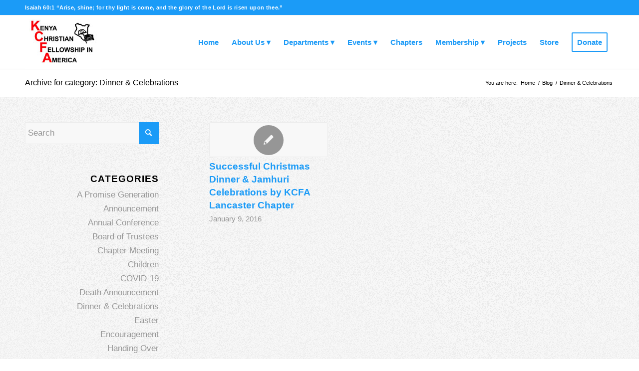

--- FILE ---
content_type: text/html; charset=UTF-8
request_url: https://www.kcfa.net/category/dinner-celebrations/
body_size: 12105
content:
<!DOCTYPE html>
<html lang="en" class="html_stretched responsive av-preloader-disabled av-default-lightbox  html_header_top html_logo_left html_main_nav_header html_menu_right html_custom html_header_sticky html_header_shrinking html_header_topbar_active html_mobile_menu_phone html_header_searchicon_disabled html_content_align_center html_header_unstick_top_disabled html_header_stretch_disabled html_av-overlay-full html_av-submenu-noclone html_entry_id_1026 av-cookies-no-cookie-consent av-no-preview html_text_menu_active ">
<head>
<meta charset="UTF-8" />


<!-- mobile setting -->
<meta name="viewport" content="width=device-width, initial-scale=1">

<!-- Scripts/CSS and wp_head hook -->
<meta name='robots' content='index, follow, max-image-preview:large, max-snippet:-1, max-video-preview:-1' />

	<!-- This site is optimized with the Yoast SEO plugin v18.2 - https://yoast.com/wordpress/plugins/seo/ -->
	<title>Dinner &amp; Celebrations Archives - Kenya Christian Fellowship in America</title>
	<meta name="description" content="kenya christian fellowship in america, kcfa" />
	<link rel="canonical" href="https://www.kcfa.net/category/dinner-celebrations/" />
	<meta property="og:locale" content="en_US" />
	<meta property="og:type" content="article" />
	<meta property="og:title" content="Dinner &amp; Celebrations Archives - Kenya Christian Fellowship in America" />
	<meta property="og:description" content="kenya christian fellowship in america, kcfa" />
	<meta property="og:url" content="https://www.kcfa.net/category/dinner-celebrations/" />
	<meta property="og:site_name" content="Kenya Christian Fellowship in America" />
	<script type="application/ld+json" class="yoast-schema-graph">{"@context":"https://schema.org","@graph":[{"@type":"Organization","@id":"https://www.kcfa.net/#organization","name":"Kenya Christian Fellowship in America","url":"https://www.kcfa.net/","sameAs":["https://www.facebook.com/kcfanational","https://www.instagram.com/kcfanational/","https://twitter.com/kcfanational"],"logo":{"@type":"ImageObject","@id":"https://www.kcfa.net/#logo","inLanguage":"en","url":"https://www.kcfa.net/wp-content/uploads/2021/03/kcfa_logo2021-1.jpg","contentUrl":"https://www.kcfa.net/wp-content/uploads/2021/03/kcfa_logo2021-1.jpg","width":336,"height":119,"caption":"Kenya Christian Fellowship in America"},"image":{"@id":"https://www.kcfa.net/#logo"}},{"@type":"WebSite","@id":"https://www.kcfa.net/#website","url":"https://www.kcfa.net/","name":"Kenya Christian Fellowship in America","description":"Serving Christ With Diligence","publisher":{"@id":"https://www.kcfa.net/#organization"},"potentialAction":[{"@type":"SearchAction","target":{"@type":"EntryPoint","urlTemplate":"https://www.kcfa.net/?s={search_term_string}"},"query-input":"required name=search_term_string"}],"inLanguage":"en"},{"@type":"CollectionPage","@id":"https://www.kcfa.net/category/dinner-celebrations/#webpage","url":"https://www.kcfa.net/category/dinner-celebrations/","name":"Dinner &amp; Celebrations Archives - Kenya Christian Fellowship in America","isPartOf":{"@id":"https://www.kcfa.net/#website"},"description":"kenya christian fellowship in america, kcfa","breadcrumb":{"@id":"https://www.kcfa.net/category/dinner-celebrations/#breadcrumb"},"inLanguage":"en","potentialAction":[{"@type":"ReadAction","target":["https://www.kcfa.net/category/dinner-celebrations/"]}]},{"@type":"BreadcrumbList","@id":"https://www.kcfa.net/category/dinner-celebrations/#breadcrumb","itemListElement":[{"@type":"ListItem","position":1,"name":"Home","item":"https://www.kcfa.net/home/"},{"@type":"ListItem","position":2,"name":"Dinner &amp; Celebrations"}]}]}</script>
	<!-- / Yoast SEO plugin. -->


<meta http-equiv="x-dns-prefetch-control" content="on">
<link href="https://app.ecwid.com" rel="preconnect" crossorigin />
<link href="https://ecomm.events" rel="preconnect" crossorigin />
<link href="https://d1q3axnfhmyveb.cloudfront.net" rel="preconnect" crossorigin />
<link href="https://dqzrr9k4bjpzk.cloudfront.net" rel="preconnect" crossorigin />
<link href="https://d1oxsl77a1kjht.cloudfront.net" rel="preconnect" crossorigin>
<link rel="prefetch" href="https://app.ecwid.com/script.js?36983631&data_platform=wporg&lang=en" as="script"/>
<link rel="prerender" href="https://www.kcfa.net/store-2/"/>
<link rel="alternate" type="application/rss+xml" title="Kenya Christian Fellowship in America &raquo; Feed" href="https://www.kcfa.net/feed/" />
<link rel="alternate" type="application/rss+xml" title="Kenya Christian Fellowship in America &raquo; Comments Feed" href="https://www.kcfa.net/comments/feed/" />
<link rel="alternate" type="application/rss+xml" title="Kenya Christian Fellowship in America &raquo; Dinner &amp; Celebrations Category Feed" href="https://www.kcfa.net/category/dinner-celebrations/feed/" />
<script type="text/javascript">
window._wpemojiSettings = {"baseUrl":"https:\/\/s.w.org\/images\/core\/emoji\/14.0.0\/72x72\/","ext":".png","svgUrl":"https:\/\/s.w.org\/images\/core\/emoji\/14.0.0\/svg\/","svgExt":".svg","source":{"concatemoji":"https:\/\/www.kcfa.net\/wp-includes\/js\/wp-emoji-release.min.js?ver=6.3.7"}};
/*! This file is auto-generated */
!function(i,n){var o,s,e;function c(e){try{var t={supportTests:e,timestamp:(new Date).valueOf()};sessionStorage.setItem(o,JSON.stringify(t))}catch(e){}}function p(e,t,n){e.clearRect(0,0,e.canvas.width,e.canvas.height),e.fillText(t,0,0);var t=new Uint32Array(e.getImageData(0,0,e.canvas.width,e.canvas.height).data),r=(e.clearRect(0,0,e.canvas.width,e.canvas.height),e.fillText(n,0,0),new Uint32Array(e.getImageData(0,0,e.canvas.width,e.canvas.height).data));return t.every(function(e,t){return e===r[t]})}function u(e,t,n){switch(t){case"flag":return n(e,"\ud83c\udff3\ufe0f\u200d\u26a7\ufe0f","\ud83c\udff3\ufe0f\u200b\u26a7\ufe0f")?!1:!n(e,"\ud83c\uddfa\ud83c\uddf3","\ud83c\uddfa\u200b\ud83c\uddf3")&&!n(e,"\ud83c\udff4\udb40\udc67\udb40\udc62\udb40\udc65\udb40\udc6e\udb40\udc67\udb40\udc7f","\ud83c\udff4\u200b\udb40\udc67\u200b\udb40\udc62\u200b\udb40\udc65\u200b\udb40\udc6e\u200b\udb40\udc67\u200b\udb40\udc7f");case"emoji":return!n(e,"\ud83e\udef1\ud83c\udffb\u200d\ud83e\udef2\ud83c\udfff","\ud83e\udef1\ud83c\udffb\u200b\ud83e\udef2\ud83c\udfff")}return!1}function f(e,t,n){var r="undefined"!=typeof WorkerGlobalScope&&self instanceof WorkerGlobalScope?new OffscreenCanvas(300,150):i.createElement("canvas"),a=r.getContext("2d",{willReadFrequently:!0}),o=(a.textBaseline="top",a.font="600 32px Arial",{});return e.forEach(function(e){o[e]=t(a,e,n)}),o}function t(e){var t=i.createElement("script");t.src=e,t.defer=!0,i.head.appendChild(t)}"undefined"!=typeof Promise&&(o="wpEmojiSettingsSupports",s=["flag","emoji"],n.supports={everything:!0,everythingExceptFlag:!0},e=new Promise(function(e){i.addEventListener("DOMContentLoaded",e,{once:!0})}),new Promise(function(t){var n=function(){try{var e=JSON.parse(sessionStorage.getItem(o));if("object"==typeof e&&"number"==typeof e.timestamp&&(new Date).valueOf()<e.timestamp+604800&&"object"==typeof e.supportTests)return e.supportTests}catch(e){}return null}();if(!n){if("undefined"!=typeof Worker&&"undefined"!=typeof OffscreenCanvas&&"undefined"!=typeof URL&&URL.createObjectURL&&"undefined"!=typeof Blob)try{var e="postMessage("+f.toString()+"("+[JSON.stringify(s),u.toString(),p.toString()].join(",")+"));",r=new Blob([e],{type:"text/javascript"}),a=new Worker(URL.createObjectURL(r),{name:"wpTestEmojiSupports"});return void(a.onmessage=function(e){c(n=e.data),a.terminate(),t(n)})}catch(e){}c(n=f(s,u,p))}t(n)}).then(function(e){for(var t in e)n.supports[t]=e[t],n.supports.everything=n.supports.everything&&n.supports[t],"flag"!==t&&(n.supports.everythingExceptFlag=n.supports.everythingExceptFlag&&n.supports[t]);n.supports.everythingExceptFlag=n.supports.everythingExceptFlag&&!n.supports.flag,n.DOMReady=!1,n.readyCallback=function(){n.DOMReady=!0}}).then(function(){return e}).then(function(){var e;n.supports.everything||(n.readyCallback(),(e=n.source||{}).concatemoji?t(e.concatemoji):e.wpemoji&&e.twemoji&&(t(e.twemoji),t(e.wpemoji)))}))}((window,document),window._wpemojiSettings);
</script>
<style type="text/css">
img.wp-smiley,
img.emoji {
	display: inline !important;
	border: none !important;
	box-shadow: none !important;
	height: 1em !important;
	width: 1em !important;
	margin: 0 0.07em !important;
	vertical-align: -0.1em !important;
	background: none !important;
	padding: 0 !important;
}
</style>
	<link rel='stylesheet' id='wp-block-library-css' href='https://www.kcfa.net/wp-includes/css/dist/block-library/style.min.css?ver=6.3.7' type='text/css' media='all' />
<link rel='stylesheet' id='wpzoom-social-icons-block-style-css' href='https://www.kcfa.net/wp-content/plugins/social-icons-widget-by-wpzoom/block/dist/style-wpzoom-social-icons.css?ver=4.2.18' type='text/css' media='all' />
<style id='classic-theme-styles-inline-css' type='text/css'>
/*! This file is auto-generated */
.wp-block-button__link{color:#fff;background-color:#32373c;border-radius:9999px;box-shadow:none;text-decoration:none;padding:calc(.667em + 2px) calc(1.333em + 2px);font-size:1.125em}.wp-block-file__button{background:#32373c;color:#fff;text-decoration:none}
</style>
<style id='global-styles-inline-css' type='text/css'>
body{--wp--preset--color--black: #000000;--wp--preset--color--cyan-bluish-gray: #abb8c3;--wp--preset--color--white: #ffffff;--wp--preset--color--pale-pink: #f78da7;--wp--preset--color--vivid-red: #cf2e2e;--wp--preset--color--luminous-vivid-orange: #ff6900;--wp--preset--color--luminous-vivid-amber: #fcb900;--wp--preset--color--light-green-cyan: #7bdcb5;--wp--preset--color--vivid-green-cyan: #00d084;--wp--preset--color--pale-cyan-blue: #8ed1fc;--wp--preset--color--vivid-cyan-blue: #0693e3;--wp--preset--color--vivid-purple: #9b51e0;--wp--preset--gradient--vivid-cyan-blue-to-vivid-purple: linear-gradient(135deg,rgba(6,147,227,1) 0%,rgb(155,81,224) 100%);--wp--preset--gradient--light-green-cyan-to-vivid-green-cyan: linear-gradient(135deg,rgb(122,220,180) 0%,rgb(0,208,130) 100%);--wp--preset--gradient--luminous-vivid-amber-to-luminous-vivid-orange: linear-gradient(135deg,rgba(252,185,0,1) 0%,rgba(255,105,0,1) 100%);--wp--preset--gradient--luminous-vivid-orange-to-vivid-red: linear-gradient(135deg,rgba(255,105,0,1) 0%,rgb(207,46,46) 100%);--wp--preset--gradient--very-light-gray-to-cyan-bluish-gray: linear-gradient(135deg,rgb(238,238,238) 0%,rgb(169,184,195) 100%);--wp--preset--gradient--cool-to-warm-spectrum: linear-gradient(135deg,rgb(74,234,220) 0%,rgb(151,120,209) 20%,rgb(207,42,186) 40%,rgb(238,44,130) 60%,rgb(251,105,98) 80%,rgb(254,248,76) 100%);--wp--preset--gradient--blush-light-purple: linear-gradient(135deg,rgb(255,206,236) 0%,rgb(152,150,240) 100%);--wp--preset--gradient--blush-bordeaux: linear-gradient(135deg,rgb(254,205,165) 0%,rgb(254,45,45) 50%,rgb(107,0,62) 100%);--wp--preset--gradient--luminous-dusk: linear-gradient(135deg,rgb(255,203,112) 0%,rgb(199,81,192) 50%,rgb(65,88,208) 100%);--wp--preset--gradient--pale-ocean: linear-gradient(135deg,rgb(255,245,203) 0%,rgb(182,227,212) 50%,rgb(51,167,181) 100%);--wp--preset--gradient--electric-grass: linear-gradient(135deg,rgb(202,248,128) 0%,rgb(113,206,126) 100%);--wp--preset--gradient--midnight: linear-gradient(135deg,rgb(2,3,129) 0%,rgb(40,116,252) 100%);--wp--preset--font-size--small: 13px;--wp--preset--font-size--medium: 20px;--wp--preset--font-size--large: 36px;--wp--preset--font-size--x-large: 42px;--wp--preset--spacing--20: 0.44rem;--wp--preset--spacing--30: 0.67rem;--wp--preset--spacing--40: 1rem;--wp--preset--spacing--50: 1.5rem;--wp--preset--spacing--60: 2.25rem;--wp--preset--spacing--70: 3.38rem;--wp--preset--spacing--80: 5.06rem;--wp--preset--shadow--natural: 6px 6px 9px rgba(0, 0, 0, 0.2);--wp--preset--shadow--deep: 12px 12px 50px rgba(0, 0, 0, 0.4);--wp--preset--shadow--sharp: 6px 6px 0px rgba(0, 0, 0, 0.2);--wp--preset--shadow--outlined: 6px 6px 0px -3px rgba(255, 255, 255, 1), 6px 6px rgba(0, 0, 0, 1);--wp--preset--shadow--crisp: 6px 6px 0px rgba(0, 0, 0, 1);}:where(.is-layout-flex){gap: 0.5em;}:where(.is-layout-grid){gap: 0.5em;}body .is-layout-flow > .alignleft{float: left;margin-inline-start: 0;margin-inline-end: 2em;}body .is-layout-flow > .alignright{float: right;margin-inline-start: 2em;margin-inline-end: 0;}body .is-layout-flow > .aligncenter{margin-left: auto !important;margin-right: auto !important;}body .is-layout-constrained > .alignleft{float: left;margin-inline-start: 0;margin-inline-end: 2em;}body .is-layout-constrained > .alignright{float: right;margin-inline-start: 2em;margin-inline-end: 0;}body .is-layout-constrained > .aligncenter{margin-left: auto !important;margin-right: auto !important;}body .is-layout-constrained > :where(:not(.alignleft):not(.alignright):not(.alignfull)){max-width: var(--wp--style--global--content-size);margin-left: auto !important;margin-right: auto !important;}body .is-layout-constrained > .alignwide{max-width: var(--wp--style--global--wide-size);}body .is-layout-flex{display: flex;}body .is-layout-flex{flex-wrap: wrap;align-items: center;}body .is-layout-flex > *{margin: 0;}body .is-layout-grid{display: grid;}body .is-layout-grid > *{margin: 0;}:where(.wp-block-columns.is-layout-flex){gap: 2em;}:where(.wp-block-columns.is-layout-grid){gap: 2em;}:where(.wp-block-post-template.is-layout-flex){gap: 1.25em;}:where(.wp-block-post-template.is-layout-grid){gap: 1.25em;}.has-black-color{color: var(--wp--preset--color--black) !important;}.has-cyan-bluish-gray-color{color: var(--wp--preset--color--cyan-bluish-gray) !important;}.has-white-color{color: var(--wp--preset--color--white) !important;}.has-pale-pink-color{color: var(--wp--preset--color--pale-pink) !important;}.has-vivid-red-color{color: var(--wp--preset--color--vivid-red) !important;}.has-luminous-vivid-orange-color{color: var(--wp--preset--color--luminous-vivid-orange) !important;}.has-luminous-vivid-amber-color{color: var(--wp--preset--color--luminous-vivid-amber) !important;}.has-light-green-cyan-color{color: var(--wp--preset--color--light-green-cyan) !important;}.has-vivid-green-cyan-color{color: var(--wp--preset--color--vivid-green-cyan) !important;}.has-pale-cyan-blue-color{color: var(--wp--preset--color--pale-cyan-blue) !important;}.has-vivid-cyan-blue-color{color: var(--wp--preset--color--vivid-cyan-blue) !important;}.has-vivid-purple-color{color: var(--wp--preset--color--vivid-purple) !important;}.has-black-background-color{background-color: var(--wp--preset--color--black) !important;}.has-cyan-bluish-gray-background-color{background-color: var(--wp--preset--color--cyan-bluish-gray) !important;}.has-white-background-color{background-color: var(--wp--preset--color--white) !important;}.has-pale-pink-background-color{background-color: var(--wp--preset--color--pale-pink) !important;}.has-vivid-red-background-color{background-color: var(--wp--preset--color--vivid-red) !important;}.has-luminous-vivid-orange-background-color{background-color: var(--wp--preset--color--luminous-vivid-orange) !important;}.has-luminous-vivid-amber-background-color{background-color: var(--wp--preset--color--luminous-vivid-amber) !important;}.has-light-green-cyan-background-color{background-color: var(--wp--preset--color--light-green-cyan) !important;}.has-vivid-green-cyan-background-color{background-color: var(--wp--preset--color--vivid-green-cyan) !important;}.has-pale-cyan-blue-background-color{background-color: var(--wp--preset--color--pale-cyan-blue) !important;}.has-vivid-cyan-blue-background-color{background-color: var(--wp--preset--color--vivid-cyan-blue) !important;}.has-vivid-purple-background-color{background-color: var(--wp--preset--color--vivid-purple) !important;}.has-black-border-color{border-color: var(--wp--preset--color--black) !important;}.has-cyan-bluish-gray-border-color{border-color: var(--wp--preset--color--cyan-bluish-gray) !important;}.has-white-border-color{border-color: var(--wp--preset--color--white) !important;}.has-pale-pink-border-color{border-color: var(--wp--preset--color--pale-pink) !important;}.has-vivid-red-border-color{border-color: var(--wp--preset--color--vivid-red) !important;}.has-luminous-vivid-orange-border-color{border-color: var(--wp--preset--color--luminous-vivid-orange) !important;}.has-luminous-vivid-amber-border-color{border-color: var(--wp--preset--color--luminous-vivid-amber) !important;}.has-light-green-cyan-border-color{border-color: var(--wp--preset--color--light-green-cyan) !important;}.has-vivid-green-cyan-border-color{border-color: var(--wp--preset--color--vivid-green-cyan) !important;}.has-pale-cyan-blue-border-color{border-color: var(--wp--preset--color--pale-cyan-blue) !important;}.has-vivid-cyan-blue-border-color{border-color: var(--wp--preset--color--vivid-cyan-blue) !important;}.has-vivid-purple-border-color{border-color: var(--wp--preset--color--vivid-purple) !important;}.has-vivid-cyan-blue-to-vivid-purple-gradient-background{background: var(--wp--preset--gradient--vivid-cyan-blue-to-vivid-purple) !important;}.has-light-green-cyan-to-vivid-green-cyan-gradient-background{background: var(--wp--preset--gradient--light-green-cyan-to-vivid-green-cyan) !important;}.has-luminous-vivid-amber-to-luminous-vivid-orange-gradient-background{background: var(--wp--preset--gradient--luminous-vivid-amber-to-luminous-vivid-orange) !important;}.has-luminous-vivid-orange-to-vivid-red-gradient-background{background: var(--wp--preset--gradient--luminous-vivid-orange-to-vivid-red) !important;}.has-very-light-gray-to-cyan-bluish-gray-gradient-background{background: var(--wp--preset--gradient--very-light-gray-to-cyan-bluish-gray) !important;}.has-cool-to-warm-spectrum-gradient-background{background: var(--wp--preset--gradient--cool-to-warm-spectrum) !important;}.has-blush-light-purple-gradient-background{background: var(--wp--preset--gradient--blush-light-purple) !important;}.has-blush-bordeaux-gradient-background{background: var(--wp--preset--gradient--blush-bordeaux) !important;}.has-luminous-dusk-gradient-background{background: var(--wp--preset--gradient--luminous-dusk) !important;}.has-pale-ocean-gradient-background{background: var(--wp--preset--gradient--pale-ocean) !important;}.has-electric-grass-gradient-background{background: var(--wp--preset--gradient--electric-grass) !important;}.has-midnight-gradient-background{background: var(--wp--preset--gradient--midnight) !important;}.has-small-font-size{font-size: var(--wp--preset--font-size--small) !important;}.has-medium-font-size{font-size: var(--wp--preset--font-size--medium) !important;}.has-large-font-size{font-size: var(--wp--preset--font-size--large) !important;}.has-x-large-font-size{font-size: var(--wp--preset--font-size--x-large) !important;}
.wp-block-navigation a:where(:not(.wp-element-button)){color: inherit;}
:where(.wp-block-post-template.is-layout-flex){gap: 1.25em;}:where(.wp-block-post-template.is-layout-grid){gap: 1.25em;}
:where(.wp-block-columns.is-layout-flex){gap: 2em;}:where(.wp-block-columns.is-layout-grid){gap: 2em;}
.wp-block-pullquote{font-size: 1.5em;line-height: 1.6;}
</style>
<link rel='stylesheet' id='ecwid-css-css' href='https://www.kcfa.net/wp-content/plugins/ecwid-shopping-cart/css/frontend.css?ver=7.0.2' type='text/css' media='all' />
<link rel='stylesheet' id='wpzoom-social-icons-socicon-css' href='https://www.kcfa.net/wp-content/plugins/social-icons-widget-by-wpzoom/assets/css/wpzoom-socicon.css?ver=1718330853' type='text/css' media='all' />
<link rel='stylesheet' id='wpzoom-social-icons-genericons-css' href='https://www.kcfa.net/wp-content/plugins/social-icons-widget-by-wpzoom/assets/css/genericons.css?ver=1718330853' type='text/css' media='all' />
<link rel='stylesheet' id='wpzoom-social-icons-academicons-css' href='https://www.kcfa.net/wp-content/plugins/social-icons-widget-by-wpzoom/assets/css/academicons.min.css?ver=1718330853' type='text/css' media='all' />
<link rel='stylesheet' id='wpzoom-social-icons-font-awesome-3-css' href='https://www.kcfa.net/wp-content/plugins/social-icons-widget-by-wpzoom/assets/css/font-awesome-3.min.css?ver=1718330853' type='text/css' media='all' />
<link rel='stylesheet' id='dashicons-css' href='https://www.kcfa.net/wp-includes/css/dashicons.min.css?ver=6.3.7' type='text/css' media='all' />
<link rel='stylesheet' id='wpzoom-social-icons-styles-css' href='https://www.kcfa.net/wp-content/plugins/social-icons-widget-by-wpzoom/assets/css/wpzoom-social-icons-styles.css?ver=1718330853' type='text/css' media='all' />
<link rel='preload' as='font'  id='wpzoom-social-icons-font-academicons-woff2-css' href='https://www.kcfa.net/wp-content/plugins/social-icons-widget-by-wpzoom/assets/font/academicons.woff2?v=1.9.2'  type='font/woff2' crossorigin />
<link rel='preload' as='font'  id='wpzoom-social-icons-font-fontawesome-3-woff2-css' href='https://www.kcfa.net/wp-content/plugins/social-icons-widget-by-wpzoom/assets/font/fontawesome-webfont.woff2?v=4.7.0'  type='font/woff2' crossorigin />
<link rel='preload' as='font'  id='wpzoom-social-icons-font-genericons-woff-css' href='https://www.kcfa.net/wp-content/plugins/social-icons-widget-by-wpzoom/assets/font/Genericons.woff'  type='font/woff' crossorigin />
<link rel='preload' as='font'  id='wpzoom-social-icons-font-socicon-woff2-css' href='https://www.kcfa.net/wp-content/plugins/social-icons-widget-by-wpzoom/assets/font/socicon.woff2?v=4.2.18'  type='font/woff2' crossorigin />
<link rel='stylesheet' id='avia-merged-styles-css' href='https://www.kcfa.net/wp-content/uploads/dynamic_avia/avia-merged-styles-c426349306ba7ae489c0109318d74f9e---662a8b3a6483e.css' type='text/css' media='all' />
<script type='text/javascript' src='https://www.kcfa.net/wp-includes/js/jquery/jquery.min.js?ver=3.7.0' id='jquery-core-js'></script>
<script type='text/javascript' src='https://www.kcfa.net/wp-includes/js/jquery/jquery-migrate.min.js?ver=3.4.1' id='jquery-migrate-js'></script>
<link rel="https://api.w.org/" href="https://www.kcfa.net/wp-json/" /><link rel="alternate" type="application/json" href="https://www.kcfa.net/wp-json/wp/v2/categories/119" /><link rel="EditURI" type="application/rsd+xml" title="RSD" href="https://www.kcfa.net/xmlrpc.php?rsd" />
<meta name="generator" content="WordPress 6.3.7" />
<script data-cfasync="false" data-no-optimize="1" type="text/javascript">
window.ec = window.ec || Object()
window.ec.config = window.ec.config || Object();
window.ec.config.enable_canonical_urls = true;

</script>
        <!--noptimize-->
        <script data-cfasync="false" type="text/javascript">
            window.ec = window.ec || Object();
            window.ec.config = window.ec.config || Object();
            window.ec.config.store_main_page_url = 'https://www.kcfa.net/store-2/';
        </script>
        <!--/noptimize-->
        <link rel="profile" href="http://gmpg.org/xfn/11" />
<link rel="alternate" type="application/rss+xml" title="Kenya Christian Fellowship in America RSS2 Feed" href="https://www.kcfa.net/feed/" />
<link rel="pingback" href="https://www.kcfa.net/xmlrpc.php" />

<style type='text/css' media='screen'>
 #top #header_main > .container, #top #header_main > .container .main_menu  .av-main-nav > li > a, #top #header_main #menu-item-shop .cart_dropdown_link{ height:107px; line-height: 107px; }
 .html_top_nav_header .av-logo-container{ height:107px;  }
 .html_header_top.html_header_sticky #top #wrap_all #main{ padding-top:137px; } 
</style>
<!--[if lt IE 9]><script src="https://www.kcfa.net/wp-content/themes/enfold/js/html5shiv.js"></script><![endif]-->
<link rel="icon" href="https://www.kcfa.net/wp-content/uploads/2021/03/favicon2.jpg" type="image/x-icon">

<!-- To speed up the rendering and to display the site as fast as possible to the user we include some styles and scripts for above the fold content inline -->
<script type="text/javascript">'use strict';var avia_is_mobile=!1;if(/Android|webOS|iPhone|iPad|iPod|BlackBerry|IEMobile|Opera Mini/i.test(navigator.userAgent)&&'ontouchstart' in document.documentElement){avia_is_mobile=!0;document.documentElement.className+=' avia_mobile '}
else{document.documentElement.className+=' avia_desktop '};document.documentElement.className+=' js_active ';(function(){var e=['-webkit-','-moz-','-ms-',''],n='';for(var t in e){if(e[t]+'transform' in document.documentElement.style){document.documentElement.className+=' avia_transform ';n=e[t]+'transform'};if(e[t]+'perspective' in document.documentElement.style)document.documentElement.className+=' avia_transform3d '};if(typeof document.getElementsByClassName=='function'&&typeof document.documentElement.getBoundingClientRect=='function'&&avia_is_mobile==!1){if(n&&window.innerHeight>0){setTimeout(function(){var e=0,o={},a=0,t=document.getElementsByClassName('av-parallax'),i=window.pageYOffset||document.documentElement.scrollTop;for(e=0;e<t.length;e++){t[e].style.top='0px';o=t[e].getBoundingClientRect();a=Math.ceil((window.innerHeight+i-o.top)*0.3);t[e].style[n]='translate(0px, '+a+'px)';t[e].style.top='auto';t[e].className+=' enabled-parallax '}},50)}}})();</script><style type='text/css'>
@font-face {font-family: 'entypo-fontello'; font-weight: normal; font-style: normal; font-display: auto;
src: url('https://www.kcfa.net/wp-content/themes/enfold/config-templatebuilder/avia-template-builder/assets/fonts/entypo-fontello.woff2') format('woff2'),
url('https://www.kcfa.net/wp-content/themes/enfold/config-templatebuilder/avia-template-builder/assets/fonts/entypo-fontello.woff') format('woff'),
url('https://www.kcfa.net/wp-content/themes/enfold/config-templatebuilder/avia-template-builder/assets/fonts/entypo-fontello.ttf') format('truetype'), 
url('https://www.kcfa.net/wp-content/themes/enfold/config-templatebuilder/avia-template-builder/assets/fonts/entypo-fontello.svg#entypo-fontello') format('svg'),
url('https://www.kcfa.net/wp-content/themes/enfold/config-templatebuilder/avia-template-builder/assets/fonts/entypo-fontello.eot'),
url('https://www.kcfa.net/wp-content/themes/enfold/config-templatebuilder/avia-template-builder/assets/fonts/entypo-fontello.eot?#iefix') format('embedded-opentype');
} #top .avia-font-entypo-fontello, body .avia-font-entypo-fontello, html body [data-av_iconfont='entypo-fontello']:before{ font-family: 'entypo-fontello'; }
</style>

<!--
Debugging Info for Theme support: 

Theme: Enfold
Version: 4.8.1
Installed: enfold
AviaFramework Version: 5.0
AviaBuilder Version: 4.8
aviaElementManager Version: 1.0.1
ML:128-PU:19-PLA:5
WP:6.3.7
Compress: CSS:all theme files - JS:all theme files
Updates: disabled
PLAu:4
-->	<meta name="google-site-verification" content="mHeUNA2ewTUkyk_g6et_FZdB7lBp3QFY8-4F4EnFuIo" />
</head>




<body id="top" class="archive category category-dinner-celebrations category-119  rtl_columns stretched helvetica-websave helvetica" itemscope="itemscope" itemtype="https://schema.org/WebPage" >

	
	<div id='wrap_all'>

	
<header id='header' class='all_colors header_color light_bg_color  av_header_top av_logo_left av_main_nav_header av_menu_right av_custom av_header_sticky av_header_shrinking av_header_stretch_disabled av_mobile_menu_phone av_header_searchicon_disabled av_header_unstick_top_disabled av_bottom_nav_disabled  av_header_border_disabled'  role="banner" itemscope="itemscope" itemtype="https://schema.org/WPHeader" >

		<div id='header_meta' class='container_wrap container_wrap_meta  av_phone_active_left av_extra_header_active av_entry_id_1026'>
		
			      <div class='container'>
			      <div class='phone-info '><span>Isaiah 60:1 “Arise, shine; for thy light is come, and the glory of the Lord is risen upon thee.”</span></div>			      </div>
		</div>

		<div  id='header_main' class='container_wrap container_wrap_logo'>
	
        <div class='container av-logo-container'><div class='inner-container'><span class='logo'><a href='https://www.kcfa.net/'><img height="100" width="300" src='https://www.kcfa.net/wp-content/uploads/2021/11/kcfa_latest_logo.jpg' alt='Kenya Christian Fellowship in America' title='' /></a></span><nav class='main_menu' data-selectname='Select a page'  role="navigation" itemscope="itemscope" itemtype="https://schema.org/SiteNavigationElement" ><div class="avia-menu av-main-nav-wrap"><ul id="avia-menu" class="menu av-main-nav"><li id="menu-item-2337" class="menu-item menu-item-type-post_type menu-item-object-page menu-item-home menu-item-top-level menu-item-top-level-1"><a href="https://www.kcfa.net/" itemprop="url"><span class="avia-bullet"></span><span class="avia-menu-text">Home</span><span class="avia-menu-fx"><span class="avia-arrow-wrap"><span class="avia-arrow"></span></span></span></a></li>
<li id="menu-item-34" class="menu-item menu-item-type-post_type menu-item-object-page menu-item-has-children menu-item-top-level menu-item-top-level-2"><a href="https://www.kcfa.net/about-us/" itemprop="url"><span class="avia-bullet"></span><span class="avia-menu-text">About Us</span><span class="avia-menu-fx"><span class="avia-arrow-wrap"><span class="avia-arrow"></span></span></span></a>


<ul class="sub-menu">
	<li id="menu-item-57" class="menu-item menu-item-type-post_type menu-item-object-page"><a href="https://www.kcfa.net/about-us/" itemprop="url"><span class="avia-bullet"></span><span class="avia-menu-text">Vision &#038; Mission</span></a></li>
	<li id="menu-item-2660" class="menu-item menu-item-type-post_type menu-item-object-page menu-item-has-children"><a href="https://www.kcfa.net/history/" itemprop="url"><span class="avia-bullet"></span><span class="avia-menu-text">Our History</span></a>
	<ul class="sub-menu">
		<li id="menu-item-2662" class="menu-item menu-item-type-post_type menu-item-object-page"><a href="https://www.kcfa.net/history/" itemprop="url"><span class="avia-bullet"></span><span class="avia-menu-text">KCFA History</span></a></li>
		<li id="menu-item-2720" class="menu-item menu-item-type-post_type menu-item-object-page"><a href="https://www.kcfa.net/timeline/" itemprop="url"><span class="avia-bullet"></span><span class="avia-menu-text">Historical Timeline</span></a></li>
		<li id="menu-item-2661" class="menu-item menu-item-type-post_type menu-item-object-page"><a href="https://www.kcfa.net/founders/" itemprop="url"><span class="avia-bullet"></span><span class="avia-menu-text">Founder Reflections</span></a></li>
	</ul>
</li>
	<li id="menu-item-55" class="menu-item menu-item-type-post_type menu-item-object-page"><a href="https://www.kcfa.net/presidents-message/" itemprop="url"><span class="avia-bullet"></span><span class="avia-menu-text">President’s Report</span></a></li>
	<li id="menu-item-54" class="menu-item menu-item-type-post_type menu-item-object-page menu-item-has-children"><a href="https://www.kcfa.net/national-executive-board/" itemprop="url"><span class="avia-bullet"></span><span class="avia-menu-text">National Executive Board</span></a>
	<ul class="sub-menu">
		<li id="menu-item-2508" class="menu-item menu-item-type-post_type menu-item-object-page"><a href="https://www.kcfa.net/national-executive-board/" itemprop="url"><span class="avia-bullet"></span><span class="avia-menu-text">Meet the Team</span></a></li>
		<li id="menu-item-2483" class="menu-item menu-item-type-post_type menu-item-object-page"><a href="https://www.kcfa.net/role-of-neb/" itemprop="url"><span class="avia-bullet"></span><span class="avia-menu-text">Role of NEB</span></a></li>
	</ul>
</li>
	<li id="menu-item-53" class="menu-item menu-item-type-post_type menu-item-object-page menu-item-has-children"><a href="https://www.kcfa.net/board-of-trustees/" itemprop="url"><span class="avia-bullet"></span><span class="avia-menu-text">Board of Trustees</span></a>
	<ul class="sub-menu">
		<li id="menu-item-2510" class="menu-item menu-item-type-post_type menu-item-object-page"><a href="https://www.kcfa.net/board-of-trustees/" itemprop="url"><span class="avia-bullet"></span><span class="avia-menu-text">Meet The Team</span></a></li>
		<li id="menu-item-2455" class="menu-item menu-item-type-post_type menu-item-object-page"><a href="https://www.kcfa.net/role-of-bot/" itemprop="url"><span class="avia-bullet"></span><span class="avia-menu-text">Role of BOT</span></a></li>
	</ul>
</li>
	<li id="menu-item-28" class="menu-item menu-item-type-post_type menu-item-object-page"><a href="https://www.kcfa.net/contact/" itemprop="url"><span class="avia-bullet"></span><span class="avia-menu-text">Contact</span></a></li>
</ul>
</li>
<li id="menu-item-2219" class="menu-item menu-item-type-custom menu-item-object-custom menu-item-has-children menu-item-top-level menu-item-top-level-3"><a href="#" itemprop="url"><span class="avia-bullet"></span><span class="avia-menu-text">Departments</span><span class="avia-menu-fx"><span class="avia-arrow-wrap"><span class="avia-arrow"></span></span></span></a>


<ul class="sub-menu">
	<li id="menu-item-69" class="menu-item menu-item-type-post_type menu-item-object-page"><a href="https://www.kcfa.net/children/" itemprop="url"><span class="avia-bullet"></span><span class="avia-menu-text">Children</span></a></li>
	<li id="menu-item-104" class="menu-item menu-item-type-post_type menu-item-object-page"><a href="https://www.kcfa.net/youth/" itemprop="url"><span class="avia-bullet"></span><span class="avia-menu-text">Youth</span></a></li>
	<li id="menu-item-68" class="menu-item menu-item-type-post_type menu-item-object-page"><a href="https://www.kcfa.net/a-promise-generation/" itemprop="url"><span class="avia-bullet"></span><span class="avia-menu-text">A Promise Generation</span></a></li>
	<li id="menu-item-67" class="menu-item menu-item-type-post_type menu-item-object-page"><a href="https://www.kcfa.net/women/" itemprop="url"><span class="avia-bullet"></span><span class="avia-menu-text">Women</span></a></li>
	<li id="menu-item-66" class="menu-item menu-item-type-post_type menu-item-object-page"><a href="https://www.kcfa.net/men/" itemprop="url"><span class="avia-bullet"></span><span class="avia-menu-text">Men</span></a></li>
	<li id="menu-item-103" class="menu-item menu-item-type-post_type menu-item-object-page"><a href="https://www.kcfa.net/couples/" itemprop="url"><span class="avia-bullet"></span><span class="avia-menu-text">Couples</span></a></li>
</ul>
</li>
<li id="menu-item-32" class="menu-item menu-item-type-post_type menu-item-object-page menu-item-has-children menu-item-top-level menu-item-top-level-4"><a href="https://www.kcfa.net/events/" itemprop="url"><span class="avia-bullet"></span><span class="avia-menu-text">Events</span><span class="avia-menu-fx"><span class="avia-arrow-wrap"><span class="avia-arrow"></span></span></span></a>


<ul class="sub-menu">
	<li id="menu-item-80" class="menu-item menu-item-type-post_type menu-item-object-page"><a href="https://www.kcfa.net/events/" itemprop="url"><span class="avia-bullet"></span><span class="avia-menu-text">Upcoming Events</span></a></li>
	<li id="menu-item-79" class="menu-item menu-item-type-post_type menu-item-object-page"><a href="https://www.kcfa.net/past-events/" itemprop="url"><span class="avia-bullet"></span><span class="avia-menu-text">Past Events</span></a></li>
	<li id="menu-item-29" class="menu-item menu-item-type-post_type menu-item-object-page current_page_parent"><a href="https://www.kcfa.net/blog/" itemprop="url"><span class="avia-bullet"></span><span class="avia-menu-text">Blog</span></a></li>
	<li id="menu-item-76" class="menu-item menu-item-type-post_type menu-item-object-page"><a href="https://www.kcfa.net/watch/" itemprop="url"><span class="avia-bullet"></span><span class="avia-menu-text">Watch</span></a></li>
</ul>
</li>
<li id="menu-item-31" class="menu-item menu-item-type-post_type menu-item-object-page menu-item-mega-parent  menu-item-top-level menu-item-top-level-5"><a href="https://www.kcfa.net/chapters/" itemprop="url"><span class="avia-bullet"></span><span class="avia-menu-text">Chapters</span><span class="avia-menu-fx"><span class="avia-arrow-wrap"><span class="avia-arrow"></span></span></span></a></li>
<li id="menu-item-72" class="menu-item menu-item-type-post_type menu-item-object-page menu-item-has-children menu-item-top-level menu-item-top-level-6"><a href="https://www.kcfa.net/membership/" itemprop="url"><span class="avia-bullet"></span><span class="avia-menu-text">Membership</span><span class="avia-menu-fx"><span class="avia-arrow-wrap"><span class="avia-arrow"></span></span></span></a>


<ul class="sub-menu">
	<li id="menu-item-73" class="menu-item menu-item-type-post_type menu-item-object-page"><a href="https://www.kcfa.net/membership/" itemprop="url"><span class="avia-bullet"></span><span class="avia-menu-text">Join Us</span></a></li>
	<li id="menu-item-97" class="menu-item menu-item-type-post_type menu-item-object-page"><a href="https://www.kcfa.net/renewal/" itemprop="url"><span class="avia-bullet"></span><span class="avia-menu-text">Renew Membership</span></a></li>
</ul>
</li>
<li id="menu-item-2335" class="menu-item menu-item-type-post_type menu-item-object-page menu-item-top-level menu-item-top-level-7"><a href="https://www.kcfa.net/projects/" itemprop="url"><span class="avia-bullet"></span><span class="avia-menu-text">Projects</span><span class="avia-menu-fx"><span class="avia-arrow-wrap"><span class="avia-arrow"></span></span></span></a></li>
<li id="menu-item-2224" class="menu-item menu-item-type-ecwid_menu_item menu-item-object-ecwid-store-with-categories menu-item-top-level menu-item-top-level-8"><a href="https://www.kcfa.net/store-2/" itemprop="url"><span class="avia-bullet"></span><span class="avia-menu-text">Store</span><span class="avia-menu-fx"><span class="avia-arrow-wrap"><span class="avia-arrow"></span></span></span></a></li>
<li id="menu-item-2873" class="menu-item menu-item-type-post_type menu-item-object-page av-menu-button av-menu-button-bordered menu-item-top-level menu-item-top-level-9"><a href="https://www.kcfa.net/donate/" itemprop="url"><span class="avia-bullet"></span><span class="avia-menu-text">Donate</span><span class="avia-menu-fx"><span class="avia-arrow-wrap"><span class="avia-arrow"></span></span></span></a></li>
<li class="av-burger-menu-main menu-item-avia-special ">
	        			<a href="#" aria-label="Menu" aria-hidden="false">
							<span class="av-hamburger av-hamburger--spin av-js-hamburger">
								<span class="av-hamburger-box">
						          <span class="av-hamburger-inner"></span>
						          <strong>Menu</strong>
								</span>
							</span>
							<span class="avia_hidden_link_text">Menu</span>
						</a>
	        		   </li></ul></div></nav></div> </div> 
		<!-- end container_wrap-->
		</div>
		<div class='header_bg'></div>

<!-- end header -->
</header>
		
	<div id='main' class='all_colors' data-scroll-offset='107'>

	<div class='stretch_full container_wrap alternate_color light_bg_color title_container'><div class='container'><h1 class='main-title entry-title '><a href='https://www.kcfa.net/category/dinner-celebrations/' rel='bookmark' title='Permanent Link: Archive for category: Dinner &amp; Celebrations'  itemprop="headline" >Archive for category: Dinner &amp; Celebrations</a></h1><div class="breadcrumb breadcrumbs avia-breadcrumbs"><div class="breadcrumb-trail" ><span class="trail-before"><span class="breadcrumb-title">You are here:</span></span> <span  itemscope="itemscope" itemtype="https://schema.org/BreadcrumbList" ><span  itemscope="itemscope" itemtype="https://schema.org/ListItem" itemprop="itemListElement" ><a itemprop="url" href="https://www.kcfa.net" title="Kenya Christian Fellowship in America" rel="home" class="trail-begin"><span itemprop="name">Home</span></a><span itemprop="position" class="hidden">1</span></span></span> <span class="sep">/</span> <span  itemscope="itemscope" itemtype="https://schema.org/BreadcrumbList" ><span  itemscope="itemscope" itemtype="https://schema.org/ListItem" itemprop="itemListElement" ><a itemprop="url" href="https://www.kcfa.net/blog/" title="Blog"><span itemprop="name">Blog</span></a><span itemprop="position" class="hidden">2</span></span></span> <span class="sep">/</span> <span class="trail-end">Dinner &amp; Celebrations</span></div></div></div></div>
		<div class='container_wrap container_wrap_first main_color sidebar_left'>

			<div class='container template-blog '>

				<main class='content av-content-small units'  role="main" itemprop="mainContentOfPage" itemscope="itemscope" itemtype="https://schema.org/Blog" >
					
					                    

                    <div class='entry-content-wrapper'><div   data-autoplay=''  data-interval='5'  data-animation='fade'  data-show_slide_delay='90'  class='avia-content-slider avia-content-grid-active avia-content-slider1 avia-content-slider-odd avia-builder-el-no-sibling '  itemscope="itemscope" itemtype="https://schema.org/Blog" ><div class='avia-content-slider-inner'><div class='slide-entry-wrap'><article class='slide-entry flex_column  post-entry post-entry-1026 slide-entry-overview slide-loop-1 slide-parity-odd  post-entry-last  av_one_third first fake-thumbnail post-format-standard'  itemscope="itemscope" itemtype="https://schema.org/BlogPosting" itemprop="blogPost" ><a href='https://www.kcfa.net/encouragement/successful-christmas-dinner-jamhuri-celebrations-by-kcfa-lancaster-chapter/' data-rel='slide-1' class='slide-image' title='Successful Christmas Dinner &#038; Jamhuri Celebrations by KCFA Lancaster Chapter'><span class=' fallback-post-type-icon' aria-hidden='true' data-av_icon='' data-av_iconfont='entypo-fontello'></span><span class='slider-fallback-image'></span></a><div class='slide-content'><header class="entry-content-header"><h3 class='slide-entry-title entry-title '  itemprop="headline" ><a href='https://www.kcfa.net/encouragement/successful-christmas-dinner-jamhuri-celebrations-by-kcfa-lancaster-chapter/' title='Successful Christmas Dinner &#038; Jamhuri Celebrations by KCFA Lancaster Chapter'>Successful Christmas Dinner &#038; Jamhuri Celebrations by KCFA Lancaster Chapter</a></h3><span class="av-vertical-delimiter"></span></header><div class='slide-meta'><time class='slide-meta-time updated'  itemprop="datePublished" datetime="2016-01-09T00:18:00+00:00" >January 9, 2016</time></div><div class='slide-entry-excerpt entry-content'  itemprop="text" >
						</div></div><footer class="entry-footer"></footer><span class='hidden'>
				<span class='av-structured-data'  itemprop="image" itemscope="itemscope" itemtype="https://schema.org/ImageObject" >
						<span itemprop='url'></span>
						<span itemprop='height'>0</span>
						<span itemprop='width'>0</span>
				</span>
				<span class='av-structured-data'  itemprop="publisher" itemtype="https://schema.org/Organization" itemscope="itemscope" >
						<span itemprop='name'>admin</span>
						<span itemprop='logo' itemscope itemtype='https://schema.org/ImageObject'>
							<span itemprop='url'>https://www.kcfa.net/wp-content/uploads/2021/11/kcfa_latest_logo.jpg</span>
						 </span>
				</span><span class='av-structured-data'  itemprop="author" itemscope="itemscope" itemtype="https://schema.org/Person" ><span itemprop='name'>admin</span></span><span class='av-structured-data'  itemprop="datePublished" datetime="2016-01-09T00:18:00+00:00" >2016-01-09 00:18:00</span><span class='av-structured-data'  itemprop="dateModified" itemtype="https://schema.org/dateModified" >2016-01-09 00:18:00</span><span class='av-structured-data'  itemprop="mainEntityOfPage" itemtype="https://schema.org/mainEntityOfPage" ><span itemprop='name'>Successful Christmas Dinner &#038; Jamhuri Celebrations by KCFA Lancaster Chapter</span></span></span></article></div></div></div></div>
				<!--end content-->
				</main>

				<aside class='sidebar sidebar_left   alpha units'  role="complementary" itemscope="itemscope" itemtype="https://schema.org/WPSideBar" ><div class='inner_sidebar extralight-border'><section id="search-4" class="widget clearfix widget_search">

<form action="https://www.kcfa.net/" id="searchform" method="get" class="">
	<div>
		<input type="submit" value="" id="searchsubmit" class="button avia-font-entypo-fontello" />
		<input type="text" id="s" name="s" value="" placeholder='Search' />
			</div>
</form><span class="seperator extralight-border"></span></section><section id="categories-2" class="widget clearfix widget_categories"><h3 class="widgettitle">Categories</h3>
			<ul>
					<li class="cat-item cat-item-178"><a href="https://www.kcfa.net/category/a-promise-generation/">A Promise Generation</a>
</li>
	<li class="cat-item cat-item-14"><a href="https://www.kcfa.net/category/announcement/">Announcement</a>
</li>
	<li class="cat-item cat-item-15"><a href="https://www.kcfa.net/category/annual-conference/">Annual Conference</a>
</li>
	<li class="cat-item cat-item-204"><a href="https://www.kcfa.net/category/board-of-trustees/">Board of Trustees</a>
</li>
	<li class="cat-item cat-item-10"><a href="https://www.kcfa.net/category/chapter-meeting/">Chapter Meeting</a>
</li>
	<li class="cat-item cat-item-9"><a href="https://www.kcfa.net/category/children/">Children</a>
</li>
	<li class="cat-item cat-item-196"><a href="https://www.kcfa.net/category/covid-19/">COVID-19</a>
</li>
	<li class="cat-item cat-item-132"><a href="https://www.kcfa.net/category/death-announcement/">Death Announcement</a>
</li>
	<li class="cat-item cat-item-119 current-cat"><a aria-current="page" href="https://www.kcfa.net/category/dinner-celebrations/">Dinner &amp; Celebrations</a>
</li>
	<li class="cat-item cat-item-130"><a href="https://www.kcfa.net/category/easter/">Easter</a>
</li>
	<li class="cat-item cat-item-4"><a href="https://www.kcfa.net/category/encouragement/">Encouragement</a>
</li>
	<li class="cat-item cat-item-101"><a href="https://www.kcfa.net/category/handing-over/">Handing Over</a>
</li>
	<li class="cat-item cat-item-29"><a href="https://www.kcfa.net/category/kcfa-events/">KCFA Events</a>
</li>
	<li class="cat-item cat-item-195"><a href="https://www.kcfa.net/category/land-purchase/">Land Purchase</a>
</li>
	<li class="cat-item cat-item-104"><a href="https://www.kcfa.net/category/leadership/">Leadership</a>
</li>
	<li class="cat-item cat-item-5"><a href="https://www.kcfa.net/category/men/">Men</a>
</li>
	<li class="cat-item cat-item-207"><a href="https://www.kcfa.net/category/national-executive-board/">National Executive Board</a>
</li>
	<li class="cat-item cat-item-37"><a href="https://www.kcfa.net/category/praise-worship/">Praise &amp; Worship</a>
</li>
	<li class="cat-item cat-item-22"><a href="https://www.kcfa.net/category/prayer-fasting/">Prayer &amp; Fasting</a>
</li>
	<li class="cat-item cat-item-165"><a href="https://www.kcfa.net/category/retreat/">Retreat</a>
</li>
	<li class="cat-item cat-item-216"><a href="https://www.kcfa.net/category/retreat-and-cultural-center/">Retreat and Cultural Center</a>
</li>
	<li class="cat-item cat-item-11"><a href="https://www.kcfa.net/category/revival/">Revival</a>
</li>
	<li class="cat-item cat-item-138"><a href="https://www.kcfa.net/category/statement/">Statement</a>
</li>
	<li class="cat-item cat-item-6"><a href="https://www.kcfa.net/category/teaching/">Teaching</a>
</li>
	<li class="cat-item cat-item-1"><a href="https://www.kcfa.net/category/uncategorized/">Uncategorized</a>
</li>
	<li class="cat-item cat-item-7"><a href="https://www.kcfa.net/category/women/">Women</a>
</li>
	<li class="cat-item cat-item-8"><a href="https://www.kcfa.net/category/youth/">Youth</a>
</li>
			</ul>

			<span class="seperator extralight-border"></span></section><section id="archives-2" class="widget clearfix widget_archive"><h3 class="widgettitle">Archives</h3>
			<ul>
					<li><a href='https://www.kcfa.net/2024/03/'>March 2024</a></li>
	<li><a href='https://www.kcfa.net/2022/04/'>April 2022</a></li>
	<li><a href='https://www.kcfa.net/2021/07/'>July 2021</a></li>
	<li><a href='https://www.kcfa.net/2021/04/'>April 2021</a></li>
	<li><a href='https://www.kcfa.net/2021/03/'>March 2021</a></li>
	<li><a href='https://www.kcfa.net/2021/01/'>January 2021</a></li>
	<li><a href='https://www.kcfa.net/2020/09/'>September 2020</a></li>
	<li><a href='https://www.kcfa.net/2020/08/'>August 2020</a></li>
	<li><a href='https://www.kcfa.net/2020/06/'>June 2020</a></li>
	<li><a href='https://www.kcfa.net/2020/05/'>May 2020</a></li>
	<li><a href='https://www.kcfa.net/2020/01/'>January 2020</a></li>
	<li><a href='https://www.kcfa.net/2019/06/'>June 2019</a></li>
	<li><a href='https://www.kcfa.net/2019/03/'>March 2019</a></li>
	<li><a href='https://www.kcfa.net/2018/08/'>August 2018</a></li>
	<li><a href='https://www.kcfa.net/2018/06/'>June 2018</a></li>
	<li><a href='https://www.kcfa.net/2018/05/'>May 2018</a></li>
	<li><a href='https://www.kcfa.net/2018/02/'>February 2018</a></li>
	<li><a href='https://www.kcfa.net/2018/01/'>January 2018</a></li>
	<li><a href='https://www.kcfa.net/2017/11/'>November 2017</a></li>
	<li><a href='https://www.kcfa.net/2017/10/'>October 2017</a></li>
	<li><a href='https://www.kcfa.net/2017/08/'>August 2017</a></li>
	<li><a href='https://www.kcfa.net/2017/03/'>March 2017</a></li>
	<li><a href='https://www.kcfa.net/2017/01/'>January 2017</a></li>
	<li><a href='https://www.kcfa.net/2016/12/'>December 2016</a></li>
	<li><a href='https://www.kcfa.net/2016/06/'>June 2016</a></li>
	<li><a href='https://www.kcfa.net/2016/03/'>March 2016</a></li>
	<li><a href='https://www.kcfa.net/2016/02/'>February 2016</a></li>
	<li><a href='https://www.kcfa.net/2016/01/'>January 2016</a></li>
	<li><a href='https://www.kcfa.net/2015/12/'>December 2015</a></li>
	<li><a href='https://www.kcfa.net/2015/10/'>October 2015</a></li>
	<li><a href='https://www.kcfa.net/2015/05/'>May 2015</a></li>
	<li><a href='https://www.kcfa.net/2015/03/'>March 2015</a></li>
	<li><a href='https://www.kcfa.net/2015/02/'>February 2015</a></li>
	<li><a href='https://www.kcfa.net/2014/12/'>December 2014</a></li>
	<li><a href='https://www.kcfa.net/2014/11/'>November 2014</a></li>
	<li><a href='https://www.kcfa.net/2014/09/'>September 2014</a></li>
	<li><a href='https://www.kcfa.net/2014/08/'>August 2014</a></li>
	<li><a href='https://www.kcfa.net/2014/07/'>July 2014</a></li>
	<li><a href='https://www.kcfa.net/2014/06/'>June 2014</a></li>
	<li><a href='https://www.kcfa.net/2014/05/'>May 2014</a></li>
	<li><a href='https://www.kcfa.net/2014/04/'>April 2014</a></li>
	<li><a href='https://www.kcfa.net/2014/03/'>March 2014</a></li>
	<li><a href='https://www.kcfa.net/2014/02/'>February 2014</a></li>
	<li><a href='https://www.kcfa.net/2013/07/'>July 2013</a></li>
			</ul>

			<span class="seperator extralight-border"></span></section></div></aside>
			</div><!--end container-->

		</div><!-- close default .container_wrap element -->




						<div class='container_wrap footer_color' id='footer'>

					<div class='container'>

						<div class='flex_column av_one_fourth  first el_before_av_one_fourth'><section id="text-4" class="widget clearfix widget_text">			<div class="textwidget"><p><img decoding="async" src="https://www.kcfa.net/wp-content/uploads/2021/11/kcfa_footer_logo2.png" /></p>
</div>
		<span class="seperator extralight-border"></span></section><section id="text-2" class="widget clearfix widget_text">			<div class="textwidget"><p>P.O. Box 12506,<br />
Raleigh, North Carolina, 27601</p>
<p>Email: kcfanational@gmail.com</p>
<p>KCFA is a 501(c)(3) organization.</p>
</div>
		<span class="seperator extralight-border"></span></section></div><div class='flex_column av_one_fourth  el_after_av_one_fourth  el_before_av_one_fourth '><section id="text-3" class="widget clearfix widget_text"><h3 class="widgettitle">Give To KCFA</h3>			<div class="textwidget"><p>Your support helps us fulfill our mission. Donate Today!</p>
<p>Credit/Debit Card: <a href="https://www.kcfa.net/projects"><strong>Click Here to DONATE</strong></a></p>
<p>PayPal: <a href="https://www.kcfa.net/projects/"><strong>Click Here to DONATE</strong></a></p>
<p>CashApp: $KCFASUPPORT, 252-422-0169</p>
<p>Venmo: @KCFAFUNDS</p>
<p>Zelle: kcfatreasury@gmail.com</p>
<p>Check: Make check out to KCFA</p>
</div>
		<span class="seperator extralight-border"></span></section></div><div class='flex_column av_one_fourth  el_after_av_one_fourth  el_before_av_one_fourth '><section id="newsbox-2" class="widget clearfix newsbox"><h3 class="widgettitle">Latest Posts on Blog</h3><ul class="news-wrap image_size_widget"><li class="news-content post-format-standard"><a class='news-link' title='You&#8217;re Invited to our 33rd KCFA ANNUAL NATIONAL CONFERENCE' href='https://www.kcfa.net/announcement/youre-invited-to-our-33rd-kcfa-annual-national-conference/'><span class='news-thumb '><img width="36" height="36" src="https://www.kcfa.net/wp-content/uploads/2024/03/2024_national_conference-36x36.jpg" class="wp-image-2970 avia-img-lazy-loading-2970 attachment-widget size-widget wp-post-image" alt="" decoding="async" loading="lazy" srcset="https://www.kcfa.net/wp-content/uploads/2024/03/2024_national_conference-36x36.jpg 36w, https://www.kcfa.net/wp-content/uploads/2024/03/2024_national_conference-80x80.jpg 80w, https://www.kcfa.net/wp-content/uploads/2024/03/2024_national_conference-180x180.jpg 180w" sizes="(max-width: 36px) 100vw, 36px" /></span><strong class='news-headline'>You&#8217;re Invited to our 33rd KCFA ANNUAL NATIONAL CONFERENCE<span class='news-time'>March 18, 2024 - 2:04 pm</span></strong></a></li><li class="news-content post-format-standard"><a class='news-link' title='Video &#8211; The Future Home of KCFA' href='https://www.kcfa.net/retreat-and-cultural-center/video-the-future-home-of-kcfa/'><span class='news-thumb '><img width="36" height="36" src="https://www.kcfa.net/wp-content/uploads/2021/11/Future-Home-of-KCFA-36x36.jpg" class="wp-image-2870 avia-img-lazy-loading-2870 attachment-widget size-widget wp-post-image" alt="" decoding="async" loading="lazy" srcset="https://www.kcfa.net/wp-content/uploads/2021/11/Future-Home-of-KCFA-36x36.jpg 36w, https://www.kcfa.net/wp-content/uploads/2021/11/Future-Home-of-KCFA-80x80.jpg 80w, https://www.kcfa.net/wp-content/uploads/2021/11/Future-Home-of-KCFA-180x180.jpg 180w" sizes="(max-width: 36px) 100vw, 36px" /></span><strong class='news-headline'>Video &#8211; The Future Home of KCFA<span class='news-time'>April 21, 2022 - 3:41 am</span></strong></a></li><li class="news-content post-format-standard"><a class='news-link' title='KCFA 31st Annual National Conference' href='https://www.kcfa.net/youth/kcfa-31st-annual-national-conference/'><span class='news-thumb '><img width="36" height="36" src="https://www.kcfa.net/wp-content/uploads/2022/05/2022_national_conference-36x36.jpg" class="wp-image-2893 avia-img-lazy-loading-2893 attachment-widget size-widget wp-post-image" alt="" decoding="async" loading="lazy" srcset="https://www.kcfa.net/wp-content/uploads/2022/05/2022_national_conference-36x36.jpg 36w, https://www.kcfa.net/wp-content/uploads/2022/05/2022_national_conference-80x80.jpg 80w, https://www.kcfa.net/wp-content/uploads/2022/05/2022_national_conference-180x180.jpg 180w" sizes="(max-width: 36px) 100vw, 36px" /></span><strong class='news-headline'>KCFA 31st Annual National Conference<span class='news-time'>April 21, 2022 - 2:45 am</span></strong></a></li><li class="news-content post-format-standard"><a class='news-link' title='KCFA Annual General Meeting (AGM) &#038; NEB Elections' href='https://www.kcfa.net/announcement/kcfa-annual-general-meeting-agm-neb-elections/'><span class='news-thumb '><img width="36" height="36" src="https://www.kcfa.net/wp-content/uploads/2021/07/agm2_elections_2021-36x36.jpg" class="wp-image-2666 avia-img-lazy-loading-2666 attachment-widget size-widget wp-post-image" alt="" decoding="async" loading="lazy" srcset="https://www.kcfa.net/wp-content/uploads/2021/07/agm2_elections_2021-36x36.jpg 36w, https://www.kcfa.net/wp-content/uploads/2021/07/agm2_elections_2021-80x80.jpg 80w, https://www.kcfa.net/wp-content/uploads/2021/07/agm2_elections_2021-180x180.jpg 180w" sizes="(max-width: 36px) 100vw, 36px" /></span><strong class='news-headline'>KCFA Annual General Meeting (AGM) &#038; NEB Elections<span class='news-time'>July 26, 2021 - 10:24 pm</span></strong></a></li></ul><span class="seperator extralight-border"></span></section></div><div class='flex_column av_one_fourth  el_after_av_one_fourth  el_before_av_one_fourth '><section id="search-3" class="widget clearfix widget_search"><h3 class="widgettitle">Search KCFA</h3>

<form action="https://www.kcfa.net/" id="searchform" method="get" class="">
	<div>
		<input type="submit" value="" id="searchsubmit" class="button avia-font-entypo-fontello" />
		<input type="text" id="s" name="s" value="" placeholder='Search' />
			</div>
</form><span class="seperator extralight-border"></span></section><section id="zoom-social-icons-widget-2" class="widget clearfix zoom-social-icons-widget"><h3 class="widgettitle">Connect With Us</h3>
		
<ul class="zoom-social-icons-list zoom-social-icons-list--with-canvas zoom-social-icons-list--rounded zoom-social-icons-list--no-labels">

		
				<li class="zoom-social_icons-list__item">
		<a class="zoom-social_icons-list__link" href="https://www.facebook.com/kcfanational" target="_blank" title="Facebook" >
									
						<span class="screen-reader-text">facebook</span>
			
						<span class="zoom-social_icons-list-span social-icon socicon socicon-facebook" data-hover-rule="background-color" data-hover-color="#1877F2" style="background-color : #1877F2; font-size: 25px; padding:10px" ></span>
			
					</a>
	</li>

	
				<li class="zoom-social_icons-list__item">
		<a class="zoom-social_icons-list__link" href="https://twitter.com/kcfanational" target="_blank" title="Twitter" >
									
						<span class="screen-reader-text">twitter</span>
			
						<span class="zoom-social_icons-list-span social-icon socicon socicon-twitter" data-hover-rule="background-color" data-hover-color="#1da1f2" style="background-color : #1da1f2; font-size: 25px; padding:10px" ></span>
			
					</a>
	</li>

	
				<li class="zoom-social_icons-list__item">
		<a class="zoom-social_icons-list__link" href="https://www.youtube.com/channel/UCsK6aV8ExLHv6ULdyvj3HDw/videos" target="_blank" title="Default Label" >
									
						<span class="screen-reader-text">youtube</span>
			
						<span class="zoom-social_icons-list-span social-icon socicon socicon-youtube" data-hover-rule="background-color" data-hover-color="#e02a20" style="background-color : #e02a20; font-size: 25px; padding:10px" ></span>
			
					</a>
	</li>

	
				<li class="zoom-social_icons-list__item">
		<a class="zoom-social_icons-list__link" href="https://www.instagram.com/kcfanational/" target="_blank" title="Instagram" >
									
						<span class="screen-reader-text">instagram</span>
			
						<span class="zoom-social_icons-list-span social-icon socicon socicon-instagram" data-hover-rule="background-color" data-hover-color="#e4405f" style="background-color : #e4405f; font-size: 25px; padding:10px" ></span>
			
					</a>
	</li>

	
</ul>

		<span class="seperator extralight-border"></span></section></div>
					</div>

				<!-- ####### END FOOTER CONTAINER ####### -->
				</div>

	

	
				<footer class='container_wrap socket_color' id='socket'  role="contentinfo" itemscope="itemscope" itemtype="https://schema.org/WPFooter" >
                    <div class='container'>

                        <span class='copyright'></span>

                        <ul class='noLightbox social_bookmarks icon_count_4'><li class='social_bookmarks_facebook av-social-link-facebook social_icon_1'><a target="_blank" aria-label="Link to Facebook" href='https://www.facebook.com/kcfanational' aria-hidden='false' data-av_icon='' data-av_iconfont='entypo-fontello' title='Facebook' rel="noopener"><span class='avia_hidden_link_text'>Facebook</span></a></li><li class='social_bookmarks_twitter av-social-link-twitter social_icon_2'><a target="_blank" aria-label="Link to Twitter" href='https://twitter.com/kcfanational' aria-hidden='false' data-av_icon='' data-av_iconfont='entypo-fontello' title='Twitter' rel="noopener"><span class='avia_hidden_link_text'>Twitter</span></a></li><li class='social_bookmarks_youtube av-social-link-youtube social_icon_3'><a target="_blank" aria-label="Link to Youtube" href='https://www.youtube.com/channel/UCsK6aV8ExLHv6ULdyvj3HDw/videos' aria-hidden='false' data-av_icon='' data-av_iconfont='entypo-fontello' title='Youtube' rel="noopener"><span class='avia_hidden_link_text'>Youtube</span></a></li><li class='social_bookmarks_instagram av-social-link-instagram social_icon_4'><a target="_blank" aria-label="Link to Instagram" href='https://www.instagram.com/kcfanational/' aria-hidden='false' data-av_icon='' data-av_iconfont='entypo-fontello' title='Instagram' rel="noopener"><span class='avia_hidden_link_text'>Instagram</span></a></li></ul><nav class='sub_menu_socket'  role="navigation" itemscope="itemscope" itemtype="https://schema.org/SiteNavigationElement" ><div class="avia3-menu"><ul id="avia3-menu" class="menu"><li id="menu-item-168" class="menu-item menu-item-type-custom menu-item-object-custom menu-item-top-level menu-item-top-level-1"><a href="http://www.kcfasite.com/kcfa/" itemprop="url"><span class="avia-bullet"></span><span class="avia-menu-text">© 2024 &#8211; Kenya Christian Fellowship in America</span><span class="avia-menu-fx"><span class="avia-arrow-wrap"><span class="avia-arrow"></span></span></span></a></li>
<li id="menu-item-167" class="menu-item menu-item-type-custom menu-item-object-custom menu-item-top-level menu-item-top-level-2"><a href="http://www.dlwvcreative.com" itemprop="url"><span class="avia-bullet"></span><span class="avia-menu-text">Site design: DLWV Creative</span><span class="avia-menu-fx"><span class="avia-arrow-wrap"><span class="avia-arrow"></span></span></span></a></li>
<li id="menu-item-171" class="menu-item menu-item-type-post_type menu-item-object-page menu-item-top-level menu-item-top-level-3"><a href="https://www.kcfa.net/donate/" itemprop="url"><span class="avia-bullet"></span><span class="avia-menu-text">Donate</span><span class="avia-menu-fx"><span class="avia-arrow-wrap"><span class="avia-arrow"></span></span></span></a></li>
<li id="menu-item-173" class="menu-item menu-item-type-post_type menu-item-object-page menu-item-top-level menu-item-top-level-4"><a href="https://www.kcfa.net/membership/" itemprop="url"><span class="avia-bullet"></span><span class="avia-menu-text">Membership</span><span class="avia-menu-fx"><span class="avia-arrow-wrap"><span class="avia-arrow"></span></span></span></a></li>
<li id="menu-item-174" class="menu-item menu-item-type-post_type menu-item-object-page menu-item-top-level menu-item-top-level-5"><a href="https://www.kcfa.net/renewal/" itemprop="url"><span class="avia-bullet"></span><span class="avia-menu-text">Renew Membership</span><span class="avia-menu-fx"><span class="avia-arrow-wrap"><span class="avia-arrow"></span></span></span></a></li>
</ul></div></nav>
                    </div>

	            <!-- ####### END SOCKET CONTAINER ####### -->
				</footer>


					<!-- end main -->
		</div>
		
		<!-- end wrap_all --></div>

<a href='#top' title='Scroll to top' id='scroll-top-link' aria-hidden='true' data-av_icon='' data-av_iconfont='entypo-fontello'><span class="avia_hidden_link_text">Scroll to top</span></a>

<div id="fb-root"></div>


 <script type='text/javascript'>
 /* <![CDATA[ */  
var avia_framework_globals = avia_framework_globals || {};
    avia_framework_globals.frameworkUrl = 'https://www.kcfa.net/wp-content/themes/enfold/framework/';
    avia_framework_globals.installedAt = 'https://www.kcfa.net/wp-content/themes/enfold/';
    avia_framework_globals.ajaxurl = 'https://www.kcfa.net/wp-admin/admin-ajax.php';
/* ]]> */ 
</script>
 
 <script type='text/javascript' id='ecwid-frontend-js-js-extra'>
/* <![CDATA[ */
var ecwidParams = {"useJsApiToOpenStoreCategoriesPages":"","storeId":"36983631"};
/* ]]> */
</script>
<script type='text/javascript' src='https://www.kcfa.net/wp-content/plugins/ecwid-shopping-cart/js/frontend.js?ver=7.0.2' id='ecwid-frontend-js-js'></script>
<script type='text/javascript' src='https://www.kcfa.net/wp-content/plugins/social-icons-widget-by-wpzoom/assets/js/social-icons-widget-frontend.js?ver=1718330853' id='zoom-social-icons-widget-frontend-js'></script>
<script type='text/javascript' src='https://www.kcfa.net/wp-content/uploads/dynamic_avia/avia-footer-scripts-823d9fb391aec859b73324a84f94b4bb---662a8b3ab9ece.js' id='avia-footer-scripts-js'></script>
</body>
</html>
